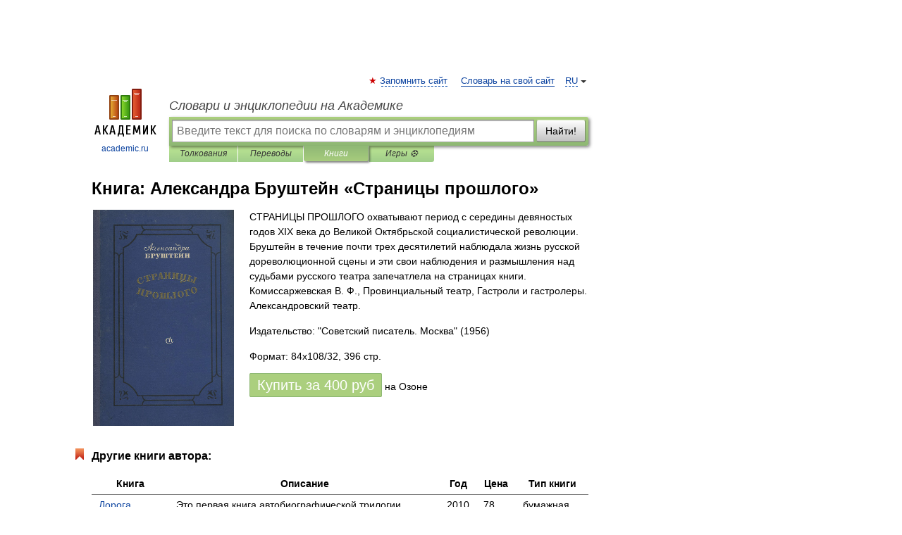

--- FILE ---
content_type: text/html; charset=UTF-8
request_url: https://books.academic.ru/book.nsf/57700927/%D0%A1%D1%82%D1%80%D0%B0%D0%BD%D0%B8%D1%86%D1%8B+%D0%BF%D1%80%D0%BE%D1%88%D0%BB%D0%BE%D0%B3%D0%BE
body_size: 11393
content:
<!DOCTYPE html>
<html lang="ru">
<head>


        <!-- Yandex.Market Widget -->
        <script async src="https://aflt.market.yandex.ru/widget/script/api" type="text/javascript"></script>
        <script type="text/javascript">
            (function (w) {
                function start() {
                    w.removeEventListener("YaMarketAffiliateLoad", start);
                    w.YaMarketAffiliate.createWidget({
                        containerId: "marketWidget",
                        type: "offers",
                        params: {
                            clid: 2300376,
                            metrikaCounterId: 40185884,
                            searchText: "Страницы прошлого",
                            themeId: 2,
                        }
                    });
                    w.YaMarketAffiliate.createWidget({
                        containerId: "marketWidget1",
                        type: "models",
                        params: {
                            clid: 2300376,
                            metrikaCounterId: 40185884,
                            searchText: "Страницы прошлого",
                            themeId: 4
                        }
                    });
                    w.YaMarketAffiliate.createWidget({
                        containerId: "marketWidget2",
                        type: "models",
                        params: {
                            clid: 2300376,
                            metrikaCounterId: 40185884,
                            searchText: "Страницы прошлого",
                            searchType: "also_viewed",
                            themeId: 1
                        }
                    });
                    w.YaMarketAffiliate.createWidget({
                        containerId: "marketWidget3",
                        type: "models",
                        params: {
                            clid: 2300376,
                            metrikaCounterId: 40185884,
                            searchText: "Страницы прошлого",
                            searchType: "accessories",
                            themeId: 1
                        }
                    });
                }

                w.YaMarketAffiliate
                    ? start()
                    : w.addEventListener("YaMarketAffiliateLoad", start);
            })(window);
        </script>
        <!-- End Yandex.Market Widget -->

	<meta http-equiv="Content-Type" content="text/html; charset=utf-8" />
	<title>Книга: Александра Бруштейн. Страницы прошлого</title>
	<meta name="Description" content="СТРАНИЦЫ ПРОШЛОГО охватывают период с середины девяностых годов XIX века до Великой Октябрьской социалистической революции. Бруштейн в течение почти трех десятилетий наблюдала жизнь русской дореволюционной сцены и эти свои наблюдения и размышления над судьбами русского театра запечатлела на страницах книги. Комиссаржевская В. Ф., Провинциальный театр, Гастроли и гастролеры. Александровский театр." />
	<!-- type: desktop C: ru  -->
	<meta name="Keywords" content="Книга" />

 
	<!--[if IE]>
	<meta http-equiv="cleartype" content="on" />
	<meta http-equiv="msthemecompatible" content="no"/>
	<![endif]-->

	<meta name="viewport" content="width=device-width, initial-scale=1, minimum-scale=1">

	
    <meta http-equiv='x-dns-prefetch-control' content='on'>
    <link rel="dns-prefetch" href="https://ajax.googleapis.com">
    <link rel="dns-prefetch" href="https://www.googletagservices.com">
    <link rel="dns-prefetch" href="https://www.google-analytics.com">
    <link rel="dns-prefetch" href="https://pagead2.googlesyndication.com">
    <link rel="dns-prefetch" href="https://ajax.googleapis.com">
    <link rel="dns-prefetch" href="https://an.yandex.ru">
    <link rel="dns-prefetch" href="https://mc.yandex.ru">

    <link rel="preload" href="/images/Logo.png"   as="image" >
    <link rel="preload" href="/images/Logo_h.png" as="image" >

	<meta property="og:title" content="Книга: Александра Бруштейн. Страницы прошлого" />
	<meta property="og:type" content="article" />
	<meta property="og:url" content="https://books.academic.ru/book.nsf/57700927/%D0%A1%D1%82%D1%80%D0%B0%D0%BD%D0%B8%D1%86%D1%8B+%D0%BF%D1%80%D0%BE%D1%88%D0%BB%D0%BE%D0%B3%D0%BE" />
	<meta property="og:image" content="https://academic.ru/images/Logo_social_ru.png?3" />
	<meta property="og:description" content="СТРАНИЦЫ ПРОШЛОГО охватывают период с середины девяностых годов XIX века до Великой Октябрьской социалистической революции. Бруштейн в течение почти трех десятилетий наблюдала жизнь русской дореволюционной сцены и эти свои наблюдения и размышления над судьбами русского театра запечатлела на страницах книги. Комиссаржевская В. Ф., Провинциальный театр, Гастроли и гастролеры. Александровский театр." />
	<meta property="og:site_name" content="Словари и энциклопедии на Академике" />
	<link rel="search" type="application/opensearchdescription+xml" title="Словари и энциклопедии на Академике" href="//dic.academic.ru/dicsearch.xml" />
	<meta name="ROBOTS" content="ALL" />
	<link rel="canonical" href="https://books.academic.ru/book.nsf/57700927/%D0%A1%D1%82%D1%80%D0%B0%D0%BD%D0%B8%D1%86%D1%8B+%D0%BF%D1%80%D0%BE%D1%88%D0%BB%D0%BE%D0%B3%D0%BE" />

<!-- d/t desktop  -->

    <script>
      window.CaramelDomain = "academic.ru";
      const caramelJS = document.createElement('script'); 
      caramelJS.src = "https://ads.digitalcaramel.com/caramel.js?ts="+new Date().getTime();
      caramelJS.async = true;
      document.head.appendChild(caramelJS);
    </script>


    <script>window.yaContextCb = window.yaContextCb || [] </script> 
    <script async src="https://yandex.ru/ads/system/context.js"></script>

    
<!-- +++++ ab_flag=1 fa_flag=2 +++++ -->

<style type="text/css">
div.hidden,#sharemenu,div.autosuggest,#contextmenu,#ad_top,#ad_bottom,#ad_right,#ad_top2,#restrictions,#footer ul + div,#TerminsNavigationBar,#top-menu,#lang,#search-tabs,#search-box .translate-lang,#translate-arrow,#dic-query,#logo img.h,#t-direction-head,#langbar,.smm{display:none}p,ul{list-style-type:none;margin:0 0 15px}ul li{margin-bottom:6px}.content ul{list-style-type:disc}*{padding:0;margin:0}html,body{height:100%}body{padding:0;margin:0;color:#000;font:14px Helvetica,Arial,Tahoma,sans-serif;background:#fff;line-height:1.5em}a{color:#0d44a0;text-decoration:none}h1{font-size:24px;margin:0 0 18px}h2{font-size:20px;margin:0 0 14px}h3{font-size:16px;margin:0 0 10px}h1 a,h2 a{color:#454545!important}#page{margin:0 auto}#page{min-height:100%;position:relative;padding-top:105px}#page{width:720px;padding-right:330px}* html #page{height:100%}#header{position:relative;height:122px}#logo{float:left;margin-top:21px;width:125px}#logo a.img{width:90px;margin:0 0 0 16px}#logo a.img.logo-en{margin-left:13px}#logo a{display:block;font-size:12px;text-align:center;word-break:break-all}#site-title{padding-top:35px;margin:0 0 5px 135px}#site-title a{color:#000;font-size:18px;font-style:italic;display:block;font-weight:400}#search-box{margin-left:135px;border-top-right-radius:3px;border-bottom-right-radius:3px;padding:4px;position:relative;background:#abcf7e;min-height:33px}#search-box.dic{background:#896744}#search-box table{border-spacing:0;border-collapse:collapse;width:100%}#search-box table td{padding:0;vertical-align:middle}#search-box table td:first-child{padding-right:3px}#search-box table td:last-child{width:1px}#search-query,#dic-query,.translate-lang{padding:6px;font-size:16px;height:18px;border:1px solid #949494;width:100%;box-sizing:border-box;height:32px;float:none;margin:0;background:white;float:left;border-radius:0!important}#search-button{width:70px;height:32px;text-align:center;border:1px solid #7a8e69;border-radius:3px;background:#e0e0e0}#search-tabs{display:block;margin:0 15px 0 135px;padding:0;list-style-type:none}#search-tabs li{float:left;min-width:70px;max-width:140px;padding:0 15px;height:23px;line-height:23px;background:#bde693;text-align:center;margin-right:1px}#search-box.dic + #search-tabs li{background:#C9A784}#search-tabs li:last-child{border-bottom-right-radius:3px}#search-tabs li a{color:#353535;font-style:italic;font-size:12px;display:block;white-space:nowrap;text-overflow:ellipsis;overflow:hidden}#search-tabs li.active{height:22px;line-height:23px;position:relative;background:#abcf7e;border-bottom-left-radius:3px;border-bottom-right-radius:3px}#search-box.dic + #search-tabs li.active{background:#896744}#search-tabs li.active a{color:white}#content{clear:both;margin:30px 0;padding-left:15px}#content a{text-decoration:underline}#content .breadcrumb{margin-bottom:20px}#search_sublinks,#search_links{margin-bottom:8px;margin-left:-8px}#search_sublinks a,#search_links a{padding:3px 8px 1px;border-radius:2px}#search_sublinks a.active,#search_links a.active{color:#000 !important;background:#bde693;text-decoration:none!important}.term{color:saddlebrown}@media(max-width:767px){.hideForMobile{display:none}#header{height:auto}#page{padding:5px;width:auto}#logo{float:none;width:144px;text-align:left;margin:0;padding-top:5px}#logo a{height:44px;overflow:hidden;text-align:left}#logo img.h{display:initial;width:144px;height:44px}#logo img.v{display:none}#site-title{padding:0;margin:10px 0 5px}#search-box,#search-tabs{clear:both;margin:0;width:auto;padding:4px}#search-box.translate #search-query{width:100%;margin-bottom:4px}#search-box.translate #td-search{overflow:visible;display:table-cell}ul#search-tabs{white-space:nowrap;margin-top:5px;overflow-x:auto;overflow-y:hidden}ul#search-tabs li,ul#search-tabs li.active{background:none!important;box-shadow:none;min-width:0;padding:0 5px;float:none;display:inline-block}ul#search-tabs li a{border-bottom:1px dashed green;font-style:normal;color:green;font-size:16px}ul#search-tabs li.active a{color:black;border-bottom-color:white;font-weight:700}ul#search-tabs li a:hover,ul#search-tabs li.active a:hover{color:black}#content{margin:15px 0}.h250{height:280px;max-height:280px;overflow:hidden;margin:25px 0 25px 0}
}.book_cover{margin-right:10px;padding-right:10px;max-width:200px;max-height:400px}@media (max-width: 767px){#book_partner{display:none}.book_cover{max-width:90%}}</style>

	<link rel="shortcut icon" href="https://academic.ru/favicon.ico" type="image/x-icon" sizes="16x16" />
	<link rel="shortcut icon" href="https://academic.ru/images/icon.ico" type="image/x-icon" sizes="32x32" />
    <link rel="shortcut icon" href="https://academic.ru/images/icon.ico" type="image/x-icon" sizes="48x48" />
    
    <link rel="icon" type="image/png" sizes="16x16" href="/images/Logo_16x16_transparent.png" />
    <link rel="icon" type="image/png" sizes="32x32" href="/images/Logo_32x32_transparent.png" />
    <link rel="icon" type="image/png" sizes="48x48" href="/images/Logo_48x48_transparent.png" />
    <link rel="icon" type="image/png" sizes="64x64" href="/images/Logo_64x64_transparent.png" />
    <link rel="icon" type="image/png" sizes="128x128" href="/images/Logo_128x128_transparent.png" />

    <link rel="apple-touch-icon" sizes="57x57"   href="/images/apple-touch-icon-57x57.png" />
    <link rel="apple-touch-icon" sizes="60x60"   href="/images/apple-touch-icon-60x60.png" />
    <link rel="apple-touch-icon" sizes="72x72"   href="/images/apple-touch-icon-72x72.png" />
    <link rel="apple-touch-icon" sizes="76x76"   href="/images/apple-touch-icon-76x76.png" />
    <link rel="apple-touch-icon" sizes="114x114" href="/images/apple-touch-icon-114x114.png" />
    <link rel="apple-touch-icon" sizes="120x120" href="/images/apple-touch-icon-120x120.png" />
  
    <!-- link rel="mask-icon" href="/images/safari-pinned-tab.svg" color="#5bbad5" -->
    <meta name="msapplication-TileColor" content="#00aba9" />
    <meta name="msapplication-config" content="/images/browserconfig.xml" />
    <meta name="theme-color" content="#ffffff" />

    <meta name="apple-mobile-web-app-capable" content="yes" />
    <meta name="apple-mobile-web-app-status-bar-style" content="black /">


<script type="text/javascript">
  (function(i,s,o,g,r,a,m){i['GoogleAnalyticsObject']=r;i[r]=i[r]||function(){
  (i[r].q=i[r].q||[]).push(arguments)},i[r].l=1*new Date();a=s.createElement(o),
  m=s.getElementsByTagName(o)[0];a.async=1;a.src=g;m.parentNode.insertBefore(a,m)
  })(window,document,'script','//www.google-analytics.com/analytics.js','ga');

  ga('create', 'UA-2754246-1', 'auto');
  ga('require', 'displayfeatures');

  ga('set', 'dimension1', '');
  ga('set', 'dimension2', 'book');
  ga('set', 'dimension3', '1');

  ga('send', 'pageview');

</script>


<script type="text/javascript">
	if(typeof(console) == 'undefined' ) console = {};
	if(typeof(console.log) == 'undefined' ) console.log = function(){};
	if(typeof(console.warn) == 'undefined' ) console.warn = function(){};
	if(typeof(console.error) == 'undefined' ) console.error = function(){};
	if(typeof(console.time) == 'undefined' ) console.time = function(){};
	if(typeof(console.timeEnd) == 'undefined' ) console.timeEnd = function(){};
	Academic = {};
	Academic.sUserLanguage = 'ru';
	Academic.sDomainURL = '';
	Academic.sMainDomainURL = '//dic.academic.ru/';
	Academic.sTranslateDomainURL = '//translate.academic.ru/';
	Academic.deviceType = 'desktop';
		Academic.Lang = {};
	Academic.Lang.sTermNotFound = 'Термин, отвечающий запросу, не найден'; 
</script>


<!--  Вариокуб -->
<script type="text/javascript">
    (function(e, x, pe, r, i, me, nt){
    e[i]=e[i]||function(){(e[i].a=e[i].a||[]).push(arguments)},
    me=x.createElement(pe),me.async=1,me.src=r,nt=x.getElementsByTagName(pe)[0],me.addEventListener("error",function(){function cb(t){t=t[t.length-1],"function"==typeof t&&t({flags:{}})};Array.isArray(e[i].a)&&e[i].a.forEach(cb);e[i]=function(){cb(arguments)}}),nt.parentNode.insertBefore(me,nt)})
    (window, document, "script", "https://abt.s3.yandex.net/expjs/latest/exp.js", "ymab");

    ymab("metrika.70309897", "init"/*, {clientFeatures}, {callback}*/);
    ymab("metrika.70309897", "setConfig", {enableSetYmUid: true});
</script>





</head>
<body>

<div id="ad_top">
<!-- top bnr -->
<div class="banner" style="max-height: 90px; overflow: hidden; display: inline-block;">




<!-- Yandex.RTB R-A-12643772-1 -->
<div id="yandex_rtb_R-A-12643772-1"></div>
<script>
window.yaContextCb.push(() => {
    Ya.Context.AdvManager.render({
        "blockId": "R-A-12643772-1",
        "renderTo": "yandex_rtb_R-A-12643772-1"
    })
})
</script>


</div> <!-- top banner  -->




</div>
	<div id="page"  >








			<div id="header">
				<div id="logo">
					<a href="//academic.ru">
						<img src="//academic.ru/images/Logo.png" class="v" alt="academic.ru" width="88" height="68" />
						<img src="//academic.ru/images/Logo_h.png" class="h" alt="academic.ru" width="144" height="44" />
						<br />
						academic.ru					</a>
				</div>
					<ul id="top-menu">
						<li id="lang">
							<a href="#" class="link">RU</a>

							<ul id="lang-menu">

							<li><a href="//en-academic.com">EN</a></li>
<li><a href="//de-academic.com">DE</a></li>
<li><a href="//es-academic.com">ES</a></li>
<li><a href="//fr-academic.com">FR</a></li>
							</ul>
						</li>
						<!--li><a class="android" href="//dic.academic.ru/android.php">Android версия</a></li-->
						<!--li><a class="apple" href="//dic.academic.ru/apple.php">iPhone/iPad версия</a></li-->
						<li><a class="add-fav link" href="#" onClick="add_favorite(this);">Запомнить сайт</a></li>
						<li><a href="//partners.academic.ru/partner_proposal.php" target="_blank">Словарь на свой сайт</a></li>
						<!--li><a href="#">Форум</a></li-->
					</ul>
					<h2 id="site-title">
						<a href="//academic.ru">Словари и энциклопедии на Академике</a>
					</h2>

					<div id="search-box">
						<form action="/searchall.php" method="get" name="formSearch">

<table><tr><td id="td-search">

							<input type="text" name="SWord" id="search-query" required
							value=""
							title="Введите текст для поиска по словарям и энциклопедиям" placeholder="Введите текст для поиска по словарям и энциклопедиям"
							autocomplete="off">


<div class="translate-lang">
	<select name="from" id="translateFrom">
				<option value="xx">Все языки</option><option value="ru" selected>Русский</option><option value="en">Английский</option><option value="fr">Французский</option><option value="de">Немецкий</option><option value="es">Испанский</option><option disabled>────────</option><option value="sq">Албанский</option><option value="al">Алтайский</option><option value="ar">Арабский</option><option value="an">Арагонский</option><option value="hy">Армянский</option><option value="rp">Арумынский</option><option value="at">Астурийский</option><option value="af">Африкаанс</option><option value="bb">Багобо</option><option value="eu">Баскский</option><option value="ba">Башкирский</option><option value="be">Белорусский</option><option value="bg">Болгарский</option><option value="bu">Бурятский</option><option value="cy">Валлийский</option><option value="wr">Варайский</option><option value="hu">Венгерский</option><option value="vp">Вепсский</option><option value="hs">Верхнелужицкий</option><option value="vi">Вьетнамский</option><option value="ht">Гаитянский</option><option value="el">Греческий</option><option value="ka">Грузинский</option><option value="gn">Гуарани</option><option value="gd">Гэльский</option><option value="da">Датский</option><option value="dl">Долганский</option><option value="pr">Древнерусский язык</option><option value="he">Иврит</option><option value="yi">Идиш</option><option value="in">Ингушский</option><option value="id">Индонезийский</option><option value="ik">Инупиак</option><option value="ga">Ирландский</option><option value="is">Исландский</option><option value="it">Итальянский</option><option value="yo">Йоруба</option><option value="kk">Казахский</option><option value="kc">Карачаевский</option><option value="ca">Каталанский</option><option value="qy">Квенья</option><option value="qu">Кечуа</option><option value="ky">Киргизский</option><option value="zh">Китайский</option><option value="go">Клингонский</option><option value="kv">Коми</option><option value="mm">Коми</option><option value="ko">Корейский</option><option value="cr">Кри</option><option value="ct">Крымскотатарский</option><option value="kp">Кумыкский</option><option value="ku">Курдский</option><option value="km">Кхмерский</option><option value="la">Латинский</option><option value="lv">Латышский</option><option value="ln">Лингала</option><option value="lt">Литовский</option><option value="lb">Люксембургский</option><option value="mu">Майя</option><option value="mk">Македонский</option><option value="ms">Малайский</option><option value="ma">Маньчжурский</option><option value="mi">Маори</option><option value="mj">Марийский</option><option value="mc">Микенский</option><option value="mf">Мокшанский</option><option value="mn">Монгольский</option><option value="nu">Науатль</option><option value="nl">Нидерландский</option><option value="og">Ногайский</option><option value="no">Норвежский</option><option value="oa">Орокский</option><option value="os">Осетинский</option><option value="ot">Османский</option><option value="pi">Пали</option><option value="pm">Папьяменто</option><option value="pa">Пенджабский</option><option value="fa">Персидский</option><option value="pl">Польский</option><option value="pt">Португальский</option><option value="ro">Румынский, Молдавский</option><option value="sa">Санскрит</option><option value="se">Северносаамский</option><option value="sr">Сербский</option><option value="ld">Сефардский</option><option value="sz">Силезский</option><option value="sk">Словацкий</option><option value="sl">Словенский</option><option value="sw">Суахили</option><option value="tl">Тагальский</option><option value="tg">Таджикский</option><option value="th">Тайский</option><option value="tt">Татарский</option><option value="tw">Тви</option><option value="bo">Тибетский</option><option value="tf">Тофаларский</option><option value="tv">Тувинский</option><option value="tr">Турецкий</option><option value="tk">Туркменский</option><option value="ud">Удмуртский</option><option value="uz">Узбекский</option><option value="ug">Уйгурский</option><option value="uk">Украинский</option><option value="ur">Урду</option><option value="uu">Урумский</option><option value="fo">Фарерский</option><option value="fi">Финский</option><option value="hi">Хинди</option><option value="hr">Хорватский</option><option value="cu">Церковнославянский (Старославянский)</option><option value="ke">Черкесский</option><option value="ck">Чероки</option><option value="ce">Чеченский</option><option value="cs">Чешский</option><option value="cv">Чувашский</option><option value="cn">Шайенского</option><option value="sv">Шведский</option><option value="cj">Шорский</option><option value="sx">Шумерский</option><option value="ev">Эвенкийский</option><option value="gw">Эльзасский</option><option value="mv">Эрзянский</option><option value="eo">Эсперанто</option><option value="et">Эстонский</option><option value="ya">Юпийский</option><option value="sh">Якутский</option><option value="ja">Японский</option>	</select>
</div>
<div id="translate-arrow"><a>&nbsp;</a></div>
<div class="translate-lang">
	<select name="to" id="translateOf">
				<option value="xx" selected>Все языки</option><option value="ru">Русский</option><option value="en">Английский</option><option value="fr">Французский</option><option value="de">Немецкий</option><option value="es">Испанский</option><option disabled>────────</option><option value="av">Аварский</option><option value="ad">Адыгейский</option><option value="az">Азербайджанский</option><option value="ai">Айнский язык</option><option value="al">Алтайский</option><option value="ar">Арабский</option><option value="hy">Армянский</option><option value="eu">Баскский</option><option value="ba">Башкирский</option><option value="be">Белорусский</option><option value="hu">Венгерский</option><option value="vp">Вепсский</option><option value="vd">Водский</option><option value="el">Греческий</option><option value="da">Датский</option><option value="he">Иврит</option><option value="yi">Идиш</option><option value="iz">Ижорский</option><option value="in">Ингушский</option><option value="id">Индонезийский</option><option value="is">Исландский</option><option value="it">Итальянский</option><option value="kk">Казахский</option><option value="kc">Карачаевский</option><option value="zh">Китайский</option><option value="kv">Коми</option><option value="ct">Крымскотатарский</option><option value="kp">Кумыкский</option><option value="la">Латинский</option><option value="lv">Латышский</option><option value="lt">Литовский</option><option value="mj">Марийский</option><option value="mf">Мокшанский</option><option value="mn">Монгольский</option><option value="nl">Нидерландский</option><option value="no">Норвежский</option><option value="os">Осетинский</option><option value="fa">Персидский</option><option value="pl">Польский</option><option value="pt">Португальский</option><option value="sk">Словацкий</option><option value="sl">Словенский</option><option value="sw">Суахили</option><option value="tg">Таджикский</option><option value="th">Тайский</option><option value="tt">Татарский</option><option value="tr">Турецкий</option><option value="tk">Туркменский</option><option value="ud">Удмуртский</option><option value="uz">Узбекский</option><option value="ug">Уйгурский</option><option value="uk">Украинский</option><option value="uu">Урумский</option><option value="fi">Финский</option><option value="cu">Церковнославянский (Старославянский)</option><option value="ce">Чеченский</option><option value="cs">Чешский</option><option value="cv">Чувашский</option><option value="sv">Шведский</option><option value="cj">Шорский</option><option value="ev">Эвенкийский</option><option value="mv">Эрзянский</option><option value="eo">Эсперанто</option><option value="et">Эстонский</option><option value="sh">Якутский</option><option value="ja">Японский</option>	</select>
</div>
<input type="hidden" name="did" id="did-field" value="" />
<input type="hidden" id="search-type" name="stype" value="10" />

</td><td>

							<button id="search-button">Найти!</button>

</td></tr></table>

						</form>

						<input type="text" name="dic_query" id="dic-query"
						title="Интерактивное оглавление. Вводите нужный Вам термин" placeholder="Интерактивное оглавление. Вводите нужный Вам термин"
						autocomplete="off" >


					</div>
				  <ul id="search-tabs">
    <li data-search-type="0" id="interpretations" ><a href="#" onclick="return false;">Толкования</a></li>
    <li data-search-type="1"  id="translations" ><a href="#" onclick="return false;">Переводы</a></li>
    <li data-search-type="10" id="books"        class="active"    ><a href="#" onclick="return false;">Книги       </a></li>
    <li data-search-type="88" id="games"            ><a href="https://games.academic.ru" title="Бесплатные игры" >Игры ⚽</a></li>
  </ul>
				</div>

	
<div id="ad_top2"></div>	
			<div id="content">

				<div class="content" itemscope itemtype="//data-vocabulary.org/Product">
				<div itemscope itemtype="//data-vocabulary.org/Breadcrumb">

				</div>
					<meta itemprop="category" content="Media > Books" />
					<meta itemprop="identifier" content="isbn:" />
					<div class="title">
						<h1 style="margin-top:10px"><span itemprop="title">Книга: </span><span itemprop="name">Александра Бруштейн &#171;Страницы прошлого&#187;</span></h1>
					</div>
<table width="100%" cellpadding="2">
<tr><td width="20%" valign="top">
<img src="http://static.ozone.ru/multimedia/books_covers/1011481384.jpg" border=0 align="left" class="book_cover" alt="Страницы прошлого"/>
</td>
<td valign="top" style="text-align:left;">
<p itemprop="description">СТРАНИЦЫ ПРОШЛОГО охватывают период с середины девяностых годов XIX века до Великой Октябрьской социалистической революции. Бруштейн в течение почти трех десятилетий наблюдала жизнь русской дореволюционной сцены и эти свои наблюдения и размышления над судьбами русского театра запечатлела на страницах книги. Комиссаржевская В. Ф., Провинциальный театр, Гастроли и гастролеры. Александровский театр.</p>
<p><span itemprop="brand">Издательство: "Советский писатель. Москва"</span> (1956)</p>
<p>Формат: 84x108/32, 396 стр. </p>
<p itemprop="offerDetails" itemscope itemtype="//data-vocabulary.org/Offer">
<span itemprop="identifier" content="isbn:">
<p><a class="big_green" rel="nofollow" href="//dic.academic.ru/jump.php?t=7e1bb5c4&amp;j=ozon.ru%2Fcontext%2Fdetail%2Fid%2F2419529%2F%3Fpartner%3Ddicacademic" target="_blank">Купить за <span itemprop="price" content="400">400</span> <span itemprop="currency" content="RUR">руб</span></a> <span>на Озоне</span></p>
</span><div></div>
</p>
</td></tr>
</table>
<div id="book_partner"><script type="text/topadvert">
          load_event: page_load
          feed_id: 11060
      pattern_id: 7291
      book_author: Александра Бруштейн
      book_name: Страницы прошлого
      </script><script type="text/javascript" charset="utf-8" defer="defer" async="async" src="//loader.adrelayer.com/load.js"></script></div>


					<div class="other-info">
<div class="holder"><h3 class="dictionary">Другие книги автора:</h3>
<table cellspacing="0" id="booktable"><thead><tr><th>Книга</th><th>Описание</th><th class="hideForMobile">Год</th><th class="hideForMobile">Цена</th><th class="hideForMobile">Тип книги</th></tr></thead><tbody>
<tr><td><a href="//books.academic.ru/book.nsf/60561868/%D0%94%D0%BE%D1%80%D0%BE%D0%B3%D0%B0+%D1%83%D1%85%D0%BE%D0%B4%D0%B8%D1%82+%D0%B2+%D0%B4%D0%B0%D0%BB%D1%8C...">Дорога уходит в даль...</a></td><td>Это первая книга автобиографической трилогии («Дорога уходит в даль...», «В рассветный час», «Весна»)&#8230; — Neoclassic,Астрель, ВКТ, АСТ,  (формат: 70x108/32, 448 стр.) <span class="src2">Мои любимые книжки</span>   <a href="//books.academic.ru/book.nsf/60561868/%D0%94%D0%BE%D1%80%D0%BE%D0%B3%D0%B0+%D1%83%D1%85%D0%BE%D0%B4%D0%B8%D1%82+%D0%B2+%D0%B4%D0%B0%D0%BB%D1%8C...">Подробнее...</a></td><td class="year hideForMobile">2010</td><td class="price hideForMobile">78</td><td class="hideForMobile">бумажная книга</td></tr>
<tr><td><a href="//books.academic.ru/book.nsf/60561077/%D0%92%D0%B5%D1%81%D0%BD%D0%B0">Весна</a></td><td>Перед вами третья часть трилогии "Дорога уходит вдаль..." - "Весна" . Удивительная по своей жизненной силе&#8230; — Астрель, ВКТ, Neoclassic,  (формат: 70x108/32, 448 стр.) <span class="src2">Мои любимые книжки</span>   <a href="//books.academic.ru/book.nsf/60561077/%D0%92%D0%B5%D1%81%D0%BD%D0%B0">Подробнее...</a></td><td class="year hideForMobile">2011</td><td class="price hideForMobile">30</td><td class="hideForMobile">бумажная книга</td></tr>
<tr><td><a href="//books.academic.ru/book.nsf/60553872/%D0%92%D0%B5%D1%81%D0%BD%D0%B0">Весна</a></td><td>Это третья книга автобиографической трилогии ( "Дорога уходит в даль...", "В рассветный час", "Весна" )&#8230; — АСТ Москва, Астрель, Neoclassic, АСТ,  (формат: 84x108/32, 480 стр.) <span class="src2">Внеклассное чтение</span>   <a href="//books.academic.ru/book.nsf/60553872/%D0%92%D0%B5%D1%81%D0%BD%D0%B0">Подробнее...</a></td><td class="year hideForMobile">2009</td><td class="price hideForMobile">36.4</td><td class="hideForMobile">бумажная книга</td></tr>
<tr><td><a href="//books.academic.ru/book.nsf/60553855/%D0%92+%D1%80%D0%B0%D1%81%D1%81%D0%B2%D0%B5%D1%82%D0%BD%D1%8B%D0%B9+%D1%87%D0%B0%D1%81">В рассветный час</a></td><td>Это вторая книга автобиографической трилогии («Дорога уходит в даль...», «В рассветный час», «Весна»)&#8230; — АСТ, Астрель, АСТ Москва, Neoclassic,  (формат: 84x108/32, 448 стр.) <span class="src2">Внеклассное чтение</span>   <a href="//books.academic.ru/book.nsf/60553855/%D0%92+%D1%80%D0%B0%D1%81%D1%81%D0%B2%D0%B5%D1%82%D0%BD%D1%8B%D0%B9+%D1%87%D0%B0%D1%81">Подробнее...</a></td><td class="year hideForMobile">2008</td><td class="price hideForMobile">198</td><td class="hideForMobile">бумажная книга</td></tr>
<tr><td><a href="//books.academic.ru/book.nsf/57803704/%D0%94%D0%BE%D1%80%D0%BE%D0%B3%D0%B0+%D1%83%D1%85%D0%BE%D0%B4%D0%B8%D1%82+%D0%B2+%D0%B4%D0%B0%D0%BB%D1%8C...+%D0%92+%D1%80%D0%B0%D1%81%D1%81%D0%B2%D0%B5%D1%82%D0%BD%D1%8B%D0%B9+%D1%87%D0%B0%D1%81.+%D0%92%D0%B5%D1%81%D0%BD%D0%B0">Дорога уходит в даль... В рассветный час. Весна</a></td><td>В этой книге вы прочитаете замечательную трилогию Александры Бруштейн ДОРОГА УХОДИТ В ДАЛЬ…, В РАССВЕТНЫЙ&#8230; — АСТ, Малыш, Харвест,  (формат: 84x108/32, 864 стр.) <span class="src2">Вся детская классика</span>   <a href="//books.academic.ru/book.nsf/57803704/%D0%94%D0%BE%D1%80%D0%BE%D0%B3%D0%B0+%D1%83%D1%85%D0%BE%D0%B4%D0%B8%D1%82+%D0%B2+%D0%B4%D0%B0%D0%BB%D1%8C...+%D0%92+%D1%80%D0%B0%D1%81%D1%81%D0%B2%D0%B5%D1%82%D0%BD%D1%8B%D0%B9+%D1%87%D0%B0%D1%81.+%D0%92%D0%B5%D1%81%D0%BD%D0%B0">Подробнее...</a></td><td class="year hideForMobile">2014</td><td class="price hideForMobile">396</td><td class="hideForMobile">бумажная книга</td></tr>
<tr><td><a href="//books.academic.ru/book.nsf/56928480/%D0%94%D0%BE%D1%80%D0%BE%D0%B3%D0%B0+%D1%83%D1%85%D0%BE%D0%B4%D0%B8%D1%82+%D0%B2+%D0%B4%D0%B0%D0%BB%D1%8C...">Дорога уходит в даль...</a></td><td>Время действия трилогии - последние годы XIX века и первые годы XX века - составляет в истории России&#8230; — Советский писатель. Москва,  (формат: 60x90/16, 640 стр.)    <a href="//books.academic.ru/book.nsf/56928480/%D0%94%D0%BE%D1%80%D0%BE%D0%B3%D0%B0+%D1%83%D1%85%D0%BE%D0%B4%D0%B8%D1%82+%D0%B2+%D0%B4%D0%B0%D0%BB%D1%8C...">Подробнее...</a></td><td class="year hideForMobile">1985</td><td class="price hideForMobile">1100</td><td class="hideForMobile">бумажная книга</td></tr>
<tr><td><a href="//books.academic.ru/book.nsf/60992054/%D0%92%D0%B5%D1%81%D0%BD%D0%B0">Весна</a></td><td>Прижизненное издание. Москва, 1961 год. Детгиз. Издательский переплет. Сохранность хорошая. Это третья книга&#8230; — Издательство Детской литературы,  (формат: 84x108/32, 320 стр.)    <a href="//books.academic.ru/book.nsf/60992054/%D0%92%D0%B5%D1%81%D0%BD%D0%B0">Подробнее...</a></td><td class="year hideForMobile">1961</td><td class="price hideForMobile">330</td><td class="hideForMobile">бумажная книга</td></tr>
<tr><td><a href="//books.academic.ru/book.nsf/61016305/%D0%94%D0%BE%D1%80%D0%BE%D0%B3%D0%B0+%D1%83%D1%85%D0%BE%D0%B4%D0%B8%D1%82+%D0%B2+%D0%B4%D0%B0%D0%BB%D1%8C...+%28%D0%BA%D0%BE%D0%BC%D0%BF%D0%BB%D0%B5%D0%BA%D1%82+%D0%B8%D0%B7+2+%D0%BA%D0%BD%D0%B8%D0%B3%29">Дорога уходит в даль... (комплект из 2 книг)</a></td><td>Автобиографическая повесть Александры Бруштейн в трех книгах:предреволюционный город Вильно как&#8230; — Художественная литература. Москва,  (формат: 84x108/32, 796 стр.)    <a href="//books.academic.ru/book.nsf/61016305/%D0%94%D0%BE%D1%80%D0%BE%D0%B3%D0%B0+%D1%83%D1%85%D0%BE%D0%B4%D0%B8%D1%82+%D0%B2+%D0%B4%D0%B0%D0%BB%D1%8C...+%28%D0%BA%D0%BE%D0%BC%D0%BF%D0%BB%D0%B5%D0%BA%D1%82+%D0%B8%D0%B7+2+%D0%BA%D0%BD%D0%B8%D0%B3%29">Подробнее...</a></td><td class="year hideForMobile">1965</td><td class="price hideForMobile">1400</td><td class="hideForMobile">бумажная книга</td></tr>
<tr><td><a href="//books.academic.ru/book.nsf/63956033/%D0%94%D0%BE%D1%80%D0%BE%D0%B3%D0%B0+%D1%83%D1%85%D0%BE%D0%B4%D0%B8%D1%82+%D0%B2+%D0%B4%D0%B0%D0%BB%D1%8C...+%D0%92+%D1%80%D0%B0%D1%81%D1%81%D0%B2%D0%B5%D1%82%D0%BD%D1%8B%D0%B9+%D1%87%D0%B0%D1%81.+%D0%92%D0%B5%D1%81%D0%BD%D0%B0">Дорога уходит в даль... В рассветный час. Весна</a></td><td>От издателя:В этой книге вы прочитаете замечательную трилогию Александры Бруштейн "Дорога уходит в даль... В&#8230; —  (формат: 84x108/32 (130х200 мм), 860стр. стр.) <span class="src2">Вся детская классика</span>   <a href="//books.academic.ru/book.nsf/63956033/%D0%94%D0%BE%D1%80%D0%BE%D0%B3%D0%B0+%D1%83%D1%85%D0%BE%D0%B4%D0%B8%D1%82+%D0%B2+%D0%B4%D0%B0%D0%BB%D1%8C...+%D0%92+%D1%80%D0%B0%D1%81%D1%81%D0%B2%D0%B5%D1%82%D0%BD%D1%8B%D0%B9+%D1%87%D0%B0%D1%81.+%D0%92%D0%B5%D1%81%D0%BD%D0%B0">Подробнее...</a></td><td class="year hideForMobile">2014</td><td class="price hideForMobile">325</td><td class="hideForMobile">бумажная книга</td></tr>
<tr><td><a href="//books.academic.ru/book.nsf/64518498/%D0%94%D0%BE%D1%80%D0%BE%D0%B3%D0%B0+%D1%83%D1%85%D0%BE%D0%B4%D0%B8%D1%82+%D0%B2+%D0%B4%D0%B0%D0%BB%D1%8C%3F">Дорога уходит в даль?</a></td><td>"Дорога уходит в даль…" – первая книга автобиографической трилогии (" В рассветный час", "Весна" ) Александры&#8230; — АСТ,  (формат: 84x108/32, 352 стр.) <span class="src2">Классика для школьников</span>   <a href="//books.academic.ru/book.nsf/64518498/%D0%94%D0%BE%D1%80%D0%BE%D0%B3%D0%B0+%D1%83%D1%85%D0%BE%D0%B4%D0%B8%D1%82+%D0%B2+%D0%B4%D0%B0%D0%BB%D1%8C%3F">Подробнее...</a></td><td class="year hideForMobile">2016</td><td class="price hideForMobile">140.4</td><td class="hideForMobile">бумажная книга</td></tr>
<tr><td><a href="//books.academic.ru/book.nsf/64518497/%D0%94%D0%BE%D1%80%D0%BE%D0%B3%D0%B0+%D1%83%D1%85%D0%BE%D0%B4%D0%B8%D1%82+%D0%B2+%D0%B4%D0%B0%D0%BB%D1%8C...">Дорога уходит в даль...</a></td><td>"Дорога уходит в даль..." - первая повесть автобиографической трилогии (" В рассветный час", "Весна" ) Александры&#8230; — АСТ,  (формат: 84x108/32, 352 стр.) <span class="src2">Школьное чтение</span>   <a href="//books.academic.ru/book.nsf/64518497/%D0%94%D0%BE%D1%80%D0%BE%D0%B3%D0%B0+%D1%83%D1%85%D0%BE%D0%B4%D0%B8%D1%82+%D0%B2+%D0%B4%D0%B0%D0%BB%D1%8C...">Подробнее...</a></td><td class="year hideForMobile">2016</td><td class="price hideForMobile">129.3</td><td class="hideForMobile">бумажная книга</td></tr>
<tr><td><a href="//books.academic.ru/book.nsf/65696208/%D0%94%D0%BE%D1%80%D0%BE%D0%B3%D0%B0+%D1%83%D1%85%D0%BE%D0%B4%D0%B8%D1%82+%D0%B2+%D0%B4%D0%B0%D0%BB%D1%8C...">Дорога уходит в даль...</a></td><td>От издателя:Перед вами пронзительная, увлекательная история девочки, которая взрослела в один из самых&#8230; —  (формат: 70x108/32 (125х165 мм), 448стр. стр.) <span class="src2">Мои любимые книжки</span>   <a href="//books.academic.ru/book.nsf/65696208/%D0%94%D0%BE%D1%80%D0%BE%D0%B3%D0%B0+%D1%83%D1%85%D0%BE%D0%B4%D0%B8%D1%82+%D0%B2+%D0%B4%D0%B0%D0%BB%D1%8C...">Подробнее...</a></td><td class="year hideForMobile">2010</td><td class="price hideForMobile">74</td><td class="hideForMobile">бумажная книга</td></tr>
<tr><td><a href="//books.academic.ru/book.nsf/86552388/%D0%94%D0%BE%D1%80%D0%BE%D0%B3%D0%B0+%D1%83%D1%85%D0%BE%D0%B4%D0%B8%D1%82+%D0%B2+%D0%B4%D0%B0%D0%BB%D1%8C%E2%80%A6%28%D1%81%D0%BF%D0%B5%D0%BA%D1%82%D0%B0%D0%BA%D0%BB%D1%8C%29">Дорога уходит в даль…(спектакль)</a></td><td>Благословенны дороги, по которым мы уходим в даль! Дорогие слушатели! Представляем вам аудиоспектакль по&#8230; — ВИМБО,   <span class="src2">Дорога уходит в даль</span> <a class="notice" href="//books.academic.ru/book.nsf/86552388/%D0%94%D0%BE%D1%80%D0%BE%D0%B3%D0%B0+%D1%83%D1%85%D0%BE%D0%B4%D0%B8%D1%82+%D0%B2+%D0%B4%D0%B0%D0%BB%D1%8C%E2%80%A6%28%D1%81%D0%BF%D0%B5%D0%BA%D1%82%D0%B0%D0%BA%D0%BB%D1%8C%29">аудиокнига</a> <a class="notice"  href="//books.academic.ru/book.nsf/86552388/%D0%94%D0%BE%D1%80%D0%BE%D0%B3%D0%B0+%D1%83%D1%85%D0%BE%D0%B4%D0%B8%D1%82+%D0%B2+%D0%B4%D0%B0%D0%BB%D1%8C%E2%80%A6%28%D1%81%D0%BF%D0%B5%D0%BA%D1%82%D0%B0%D0%BA%D0%BB%D1%8C%29">можно скачать</a> <a href="//books.academic.ru/book.nsf/86552388/%D0%94%D0%BE%D1%80%D0%BE%D0%B3%D0%B0+%D1%83%D1%85%D0%BE%D0%B4%D0%B8%D1%82+%D0%B2+%D0%B4%D0%B0%D0%BB%D1%8C%E2%80%A6%28%D1%81%D0%BF%D0%B5%D0%BA%D1%82%D0%B0%D0%BA%D0%BB%D1%8C%29">Подробнее...</a></td><td class="year hideForMobile">1955</td><td class="price hideForMobile">249</td><td class="hideForMobile">аудиокнига</td></tr>
<tr><td><a href="//books.academic.ru/book.nsf/88050565/%D0%94%D0%BE%D1%80%D0%BE%D0%B3%D0%B0+%D1%83%D1%85%D0%BE%D0%B4%D0%B8%D1%82+%D0%B2+%D0%B4%D0%B0%D0%BB%D1%8C%E2%80%A6">Дорога уходит в даль…</a></td><td>«Дорога уходит в даль…» – автобиографический роман-трилогия советской писательницы Александры Бруштейн&#8230; — Издательство АСТ,   <span class="src2">Дорога уходит в даль</span> <a class="notice" href="//books.academic.ru/book.nsf/88050565/%D0%94%D0%BE%D1%80%D0%BE%D0%B3%D0%B0+%D1%83%D1%85%D0%BE%D0%B4%D0%B8%D1%82+%D0%B2+%D0%B4%D0%B0%D0%BB%D1%8C%E2%80%A6">электронная книга</a>  <a href="//books.academic.ru/book.nsf/88050565/%D0%94%D0%BE%D1%80%D0%BE%D0%B3%D0%B0+%D1%83%D1%85%D0%BE%D0%B4%D0%B8%D1%82+%D0%B2+%D0%B4%D0%B0%D0%BB%D1%8C%E2%80%A6">Подробнее...</a></td><td class="year hideForMobile">1955</td><td class="price hideForMobile">399</td><td class="hideForMobile">электронная книга</td></tr>
<tr><td><a href="//books.academic.ru/book.nsf/88374282/%D0%94%D0%BE%D1%80%D0%BE%D0%B3%D0%B0+%D1%83%D1%85%D0%BE%D0%B4%D0%B8%D1%82+%D0%B2+%D0%B4%D0%B0%D0%BB%D1%8C...">Дорога уходит в даль...</a></td><td>`Дорога уходит в даль ` автобиографический роман-трилогия советской писательницы Александры Бруштейн (1884 1968&#8230; — ИЗДАТЕЛЬСТВО`АСТ`,   <span class="src2">Самые лучшие девочки</span>   <a href="//books.academic.ru/book.nsf/88374282/%D0%94%D0%BE%D1%80%D0%BE%D0%B3%D0%B0+%D1%83%D1%85%D0%BE%D0%B4%D0%B8%D1%82+%D0%B2+%D0%B4%D0%B0%D0%BB%D1%8C...">Подробнее...</a></td><td class="year hideForMobile"></td><td class="price hideForMobile">693</td><td class="hideForMobile">бумажная книга</td></tr>


</tbody></table></div>
						<div class="holder">
							<h3 class="dictionary">См. также в других словарях:</h3>
							<ul class="terms-list">
<li><p><strong><a href="//dic.academic.ru/dic.nsf/enc_culture/409/%D0%9A%D0%98%D0%A1%D0%A2%D0%AF%D0%9A%D0%9E%D0%92%D0%A1%D0%9A%D0%98%D0%99">КИСТЯКОВСКИЙ</a></strong> —         Богдан (Федор) Александрович (1868 1920) философ, социолог и правовед. Учился на ист. филол. ф те Киев. ун та, откуда был исключен. Затем в Харьков, и Дерпт. ун тах. В 1895 поступил на филос. ф т Берлин, ун та, где занимался под рук.&#8230; … &nbsp; <span class="src2">Энциклопедия культурологии</span></p></li>
<li><p><strong><a href="//dic.academic.ru/dic.nsf/ruwiki/78938">Кокочашвили, Мераб Арчилович</a></strong> — Мераб Кокочашвили Имя при рождении: Мераб Арчилович Кокочашвили Дата рождения: 21&#160;марта 1935(1935 03 21) (77&#160;лет) Место рождения: Тбилиси … &nbsp; <span class="src2">Википедия</span></p></li>
<li><p><strong><a href="//dic.academic.ru/dic.nsf/ruwiki/79431">Шенгелая, Георгий Николаевич</a></strong> — Георгий Шенгелая გიორგი შენგელაია Имя при рождении: Георгий Николаевич Шенгелая Дата рождения: 11&#160;мая 1937(1937 05 11) (75&#160;лет) Место р … &nbsp; <span class="src2">Википедия</span></p></li>
<li><p><strong><a href="//dic.academic.ru/dic.nsf/ruwiki/265286">Бруштейн, Александра Яковлевна</a></strong> — Александра Яковлевна Бруштейн (урождённая Выгодская; 12 (24) августа 1884 года, Вильна&#160; 20 сентября 1968 года, Москва)&#160; русская советская писательница и драматург. Содержание … &nbsp; <span class="src2">Википедия</span></p></li>
<li><p><strong><a href="//dic.academic.ru/dic.nsf/ruwiki/974314">Кокочашвили</a></strong> — Кокочашвили, Мераб Арчилович Мераб Кокочашвили Имя при рождении: Мераб Арчилович Кокочашвили Дата рождения: 2 … &nbsp; <span class="src2">Википедия</span></p></li>
<li><p><strong><a href="//dic.academic.ru/dic.nsf/ruwiki/974315">Кокочашвили, Мераб</a></strong> — Мераб Кокочашвили Имя при рождении: Мераб Арчилович Кокочашвили Дата рождения: 21 марта 1935 Гражданство … &nbsp; <span class="src2">Википедия</span></p></li>
							</ul>
						</div>
					</div>



				</div>



			</div>
  
<div id="ad_bottom">

</div>

	<div id="footer">
		<div id="liveinternet">
            <!--LiveInternet counter--><a href="https://www.liveinternet.ru/click;academic"
            target="_blank"><img id="licntC2FD" width="31" height="31" style="border:0" 
            title="LiveInternet"
            src="[data-uri]"
            alt=""/></a><script>(function(d,s){d.getElementById("licntC2FD").src=
            "https://counter.yadro.ru/hit;academic?t44.6;r"+escape(d.referrer)+
            ((typeof(s)=="undefined")?"":";s"+s.width+"*"+s.height+"*"+
            (s.colorDepth?s.colorDepth:s.pixelDepth))+";u"+escape(d.URL)+
            ";h"+escape(d.title.substring(0,150))+";"+Math.random()})
            (document,screen)</script><!--/LiveInternet-->
		</div>


      <div id="restrictions">18+</div>


				&copy; Академик, 2000-2025
<ul>
			<li>
				Обратная связь:
				<a id="m_s" href="#">Техподдержка</a>,
				<a id="m_a" href="#">Реклама на сайте</a>
			</li>
</ul>

<br/>
<ul>
			<li>
        <a href="https://tournavigator.pro/" target="_blank">&#128099; Путешествия</a>
			</li>
</ul>
<div>


			<a href="//partners.academic.ru/partner_proposal.php">Экспорт словарей на сайты</a>, сделанные на PHP, <div class="img joom"></div> Joomla, <div class="img drp"></div> Drupal, <div class="img wp"></div> WordPress, MODx.
</div>

	</div>


		<div id="contextmenu">
		<ul id="context-actions">
		  <li><a data-in="masha">Пометить текст и поделиться</a></li>
		  <li class="separator"></li>
		  <!--li><a data-in="dic">Искать в этом же словаре</a></li-->
		  <!--li><a data-in="synonyms">Искать синонимы</a></li-->
		  <li><a data-in="academic">Искать во всех словарях</a></li>
		  <li><a data-in="translate">Искать в переводах</a></li>
		  <li><a data-in="internet">Искать в Интернете</a></li>
		  <!--li><a data-in="category">Искать в этой же категории</a></li-->
		</ul>
		<ul id="context-suggestions">
		</ul>
		</div>

		<div id="sharemenu" style="top: 1075px; left: 240px;">
			<h3>Поделиться ссылкой на выделенное</h3>
			<ul class="smm">
  <li class="vk"><a onClick="share('vk'); return false;" href="#"></a></li>
  <li class="ok"><a onClick="share('ok'); return false;" href="#"></a></li>
  <li class="fb"><a onClick="share('fb'); return false;" href="#"></a></li>
  <li class="tw"><a onClick="share('tw'); return false;" href="#"></a></li>
  <li class="gplus"><a onClick="share('g+'); return false;" href="#"></a></li>
  <li class="mailru"><a onClick="share('mail.ru'); return false;" href="#"></a></li>
  <li class="lj"><a onClick="share('lj'); return false;" href="#"></a></li>
  <li class="li"><a onClick="share('li'); return false;" href="#"></a></li>
</ul>
			<div id="share-basement">
				<h5>Прямая ссылка:</h5>
				<a href="" id="share-directlink">
					…
				</a>
				<small>
					Нажмите правой клавишей мыши и выберите «Копировать ссылку»				</small>
			</div>
		</div>

	

	<script async src="/js/academic.min.js?150324" type="text/javascript"></script>



<div id="ad_right">

<script async src="https://ad.mail.ru/static/ads-async.js"></script>
<ins class="mrg-tag" style="display:inline-block;text-decoration: none;" data-ad-client="ad-860730" data-ad-slot="860730"></ins>  
<script>(MRGtag = window.MRGtag || []).push({})</script><div class="banner sticky">
  <div class="ACD_MIDR_300c_test">
<!--  Временно, для теста  -->

<div caramel-id="01j78m1mtc0s4v1w086tt6jgcp"></div>





</div>
</div>

</div>


</div>


<br/><br/><br/><br/><br/><br/>

<!-- Yandex.Metrika counter -->
<script type="text/javascript" >
   (function(m,e,t,r,i,k,a){m[i]=m[i]||function(){(m[i].a=m[i].a||[]).push(arguments)};
   m[i].l=1*new Date();k=e.createElement(t),a=e.getElementsByTagName(t)[0],k.async=1,k.src=r,a.parentNode.insertBefore(k,a)})
   (window, document, "script", "https://mc.yandex.ru/metrika/tag.js", "ym");

   ym(70309897, "init", {
        clickmap:false,
        trackLinks:true,
        accurateTrackBounce:false
   });
</script>
<noscript><div><img src="https://mc.yandex.ru/watch/70309897" style="position:absolute; left:-9999px;" alt="" /></div></noscript>
<!-- /Yandex.Metrika counter -->


<!-- Begin comScore Tag -->
<script>
  var _comscore = _comscore || [];
  _comscore.push({ c1: "2", c2: "23600742" });
  (function() {
    var s = document.createElement("script"), el = document.getElementsByTagName("script")[0]; s.async = true;
    s.src = (document.location.protocol == "https:" ? "https://sb" : "http://b") + ".scorecardresearch.com/beacon.js";
    el.parentNode.insertBefore(s, el);
  })();
</script>
<noscript>
  <img src="//b.scorecardresearch.com/p?c1=2&c2=23600742&cv=2.0&cj=1" />
</noscript>
<!-- End comScore Tag -->



<!-- Floorad (desk) от DC -->
<div caramel-id="01j9h9etzbb3r1y5k6k9gvrkxs"></div>



</body>
  <link rel="stylesheet" href="/css/academic_v2.css?20210501a" type="text/css" />
  <link rel="stylesheet" href="/css/mobile-menu.css?20190810" type="text/css" />
 

</html>



--- FILE ---
content_type: text/html; charset=utf-8
request_url: https://aflt.market.yandex.ru/widgets/service?appVersion=f9e16c02d1d32c43cf0618eff12145f28ec9360a
body_size: 492
content:

        <!DOCTYPE html>
        <html>
            <head>
                <title>Виджеты, сервисная страница!</title>

                <script type="text/javascript" src="https://yastatic.net/s3/market-static/affiliate/1d499b49bda9d41ad17a.js" nonce="U5OaAdw6bJ0TqRXhUY5bxw=="></script>

                <script type="text/javascript" nonce="U5OaAdw6bJ0TqRXhUY5bxw==">
                    window.init({"browserslistEnv":"legacy","page":{"id":"affiliate-widgets:service"},"request":{"id":"1764468345784\u002F8b2e71e7260439f02fc9f74cc6440600\u002F1"},"metrikaCounterParams":{"id":45411513,"clickmap":true,"trackLinks":true,"accurateTrackBounce":true}});
                </script>
            </head>
        </html>
    